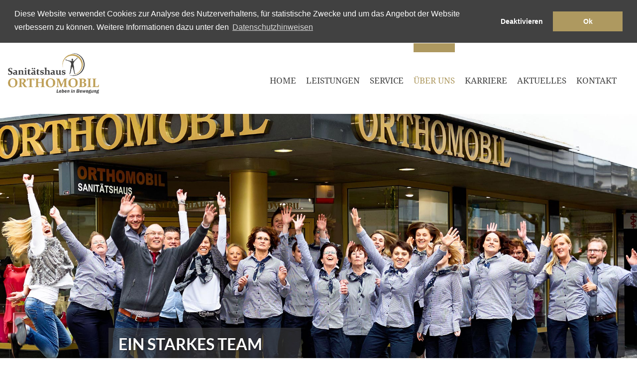

--- FILE ---
content_type: text/html; charset=UTF-8
request_url: https://www.orthomobil-bonn.de/de/ueber-uns
body_size: 5734
content:
<!DOCTYPE html>


<html lang="de">
    <head>
        <meta charset="utf-8">
        <meta http-equiv="X-UA-Compatible" content="IE=edge">
        <meta name="viewport" content="width=device-width, initial-scale=1">
        <meta http-equiv="Content-Language" content="de" />
        <meta name="keywords" content="orthomobil sanitätshaus gesundheit krankenpflege medizintechnik bonn bad godesberg brustprothetik gesundheitsartikel orthopädie kompressionstherapie reha pflege sport gesundheitshaus vorortservice fitness wohlbefinden">
        <meta name="description" content="Seit über 25 Jahren sind wir Ihr Sanitätshaus und starker Gesundheitspartner für Bonn und Umkreis. Lernen Sie jetzt das Team unserer vier Einrichtungen kennen!">
        <base href="https://www.orthomobil-bonn.de/" />
        <title>Das Team des Orthomobil Sanitätshauses Bonn / Bad Godesberg</title>
        <link rel="shortcut icon" type="image/png" href="favicon.png">
        <link type="text/css" rel="stylesheet" href="css/font-awesome.min.css">
        <link rel="stylesheet" type="text/css" href="css/bootstrap.min.css">
        <link rel="stylesheet" type="text/css" href="css/animate.min.css">
        <link rel="stylesheet" type="text/css" href="css/sweetalert.css">
        <link rel="stylesheet" type="text/css" href="css/cookieconsent.min.css">
        <link rel="stylesheet" type="text/css" href="css/styles.css">

        <script type="text/javascript" src="js/cookieconsent.min.js"></script>
        <script type="text/javascript" src="js/cookieconsent.js"></script>

    </head>


    <body>

    <noscript><iframe src="//www.googletagmanager.com/ns.html?id=GTM-PDSSX5"
    height="0" width="0" style="display:none;visibility:hidden"></iframe></noscript>

    <nav class="navbar" role="navigation">
        <div class="container-fluid">

            <div class="row">

        <div class="col-md-2 col-sm-6 col-xs-12 logoWrapper">
            <a class="logo" href="de" class="logo"><img src="gfx/orthomobil-logo.png" alt="Orthomobil Logo"></a>
        </div>

        <!-- <div class="col-md-1 col-sm-6 col-xs-12 col-md-push-9">
            <div class="languageSwitch">
                <a class="gerSwitch" href="de"><img src="gfx/ico-ger.png"></a>
               <a class="enSwitch" href="en" style="opacity: .5"><img src="gfx/ico-en.png"></a>
            </div>
        </div> -->

        <div class="col-md-10"> <!-- <div class="col-md-9 col-md-pull-1"> -->
                <button type="button" class="navbar-toggle collapsed" data-toggle="collapse" data-target="#bs-example-navbar-collapse-1" aria-expanded="false">
                    <span class="sr-only">Navigation ein-/ausblenden</span>
                    <span class="icon-bar"></span>
                    <span class="icon-bar"></span>
                    <span class="icon-bar"></span>
                </button>

            <div class="collapse navbar-collapse" id="bs-example-navbar-collapse-1">
                <ul class="nav navbar-nav">
                    <li><a href="de" class="hvr">Home</a></li>
                    <li><a href="de/leistungen" class="hvr">Leistungen</a></li>
                    <li><a href="de/service" class="hvr">Service</a></li>
                    <li class="selected"><a href="de/ueber-uns" class="hvr">Über uns</a></li>
                    <li><a href="de/karriere" class="hvr">Karriere</a></li>
                    <li><a href="de/aktuelles" class="hvr">Aktuelles</a></li>
                    <li><a href="de/kontakt" class="hvr">Kontakt</a></li>
                </ul>
            </div>
        </div>

            </div>

        </div> <!-- .container-fluid -->
    </nav>

            <div class="slider">
        <div id="carousel-example-generic" class="carousel slide" data-ride="carousel">

          <!-- Verpackung für die Elemente -->
          <div class="carousel-inner" role="listbox">
            <div class="item active">
              <img src="images/slider-ueber-uns.jpg" alt="Das Team des Orthomobil Sanitätshauses Bonn." title="Wir sind Ihr Sanitätshaus in Bonn!">
              <div class="carousel-caption">
                <p>Ein starkes Team<br>
                    für Ihre Gesundheit</p>
              </div>
            </div>
          </div>

        </div>
    </div>

    <img src="gfx/Swing_Linien.png" class="bgWelle"> 
    
    <div class="content"> 
        
    <!-- Mehr als ein Sanitaetshaus  -->        
        <div class="container space">
            <div class="row center-text">
                <div class="col-xs-12 wow fadeInUp" data-wow-delay="200ms">
                    <h1>Mehr als ein Sanitätshaus</h1>
                    <h3>Erleben Sie einen Ort für mehr Lebensqualität und Freude</h3>
                    <span class="divider"></span>
                    <p>Ein Sanitätshaus ist viel mehr als ein Geschäft, in dem man Gesundheitsprodukte kauft.<br>
                        Wir glauben fest daran, dass es unsere Mission ist, den Menschen wirklich zu helfen und ihre Lebensqualität zu verbessern.<br>
                        Jeden Tag erfüllt leben und genießen. Das ist es, was wir für Sie erreichen wollen.</p>
                </div>
            </div>           
        </div>    
        
        <!-- Gesundheitspartner  --> 
            <div class="contentbg ueberuns space">    
                <div class="container wow fadeInUp" data-wow-delay="200ms">
                    <div class="row center-text">
                        <div class="col-md-10 col-md-offset-1 col-xs-12">
                            <h2>Ihr starker Gesundheitspartner in Bonn</h2>                
                            <span class="divider"></span>
                            <p>Orthomobil wurde 1997 gegründet und ist regional eng verbunden mit den Einwohnern, Arztpraxen, Pflegediensten und Krankenkassen im Umkreis Bonn-Bad Godesberg. Das breit gefächerte Angebot geht weit über das klassische Sortiment von Sanitätshäusern hinaus und orientiert sich an Gesundheit, Vorbeugung, Fitness und Wohlbefinden sowie
deren bestmöglicher Wiederherstellung.</p>
                            <h3>Bonner Familienunternehmen mit Tradition</h3>
                            <p>Wir beraten Sie kompetent und gehen jederzeit feinfühlig auf Ihre individuelle Situation und Bedürfnisse ein. Als Familienunternehmen mit Tradition ist es uns besonders wichtig, eine intensive, vertrauensvolle und langfristige Bindung zu unseren Kunden aufzubauen. Dafür sorgen die qualifizierten Mitarbeiter unserer Sanitätshäuser, die mit viel Freude und Engagement für Sie da sind. Wir möchten, dass sich jeder Kunde als ganzheitlicher Mensch gesehen, willkommen und perfekt beraten fühlt. Darum setzen wir alles daran, das Leben jedes Kunden zu verbessern.</p>
                            <p>Wir machen uns für Ihre Gesundheit stark – ganz gleich in welchem Lebensabschnitt! Damit Sie Ihr Leben dynamisch, freudig und in all seinen Facetten genießen können.</p>
                        </div>
                    </div> 
                </div>
            </div> 
                                        
            
            <div class="bgDark space">
                <div class="container">                    
                    <div class="row">    
                        <div class="col-md-3 col-sm-6 col-xs-12 wow zoomIn" data-wow-delay="200ms">
                            <div class="infobox text-center">
                                <span class="icon kunde"></span>
                                <span class="number">158.789</span> 
                                <span class="divider"></span>
                                <span class="infotext">zufriedene Kunden</span>                              
                            </div>
                        </div>
                        <div class="col-md-3 col-sm-6 col-xs-12 wow zoomIn" data-wow-delay="400ms">
                            <div class="infobox text-center">
                                <span class="icon produkt"></span>
                                <span class="number">743</span> 
                                <span class="divider"></span>
                                <span class="infotext">Gesundheitsprodukte auf Lager</span>                              
                            </div>
                        </div>
                        <div class="col-md-3 col-sm-6 col-xs-12 wow zoomIn" data-wow-delay="600ms">
                            <div class="infobox text-center">
                                <span class="icon coffee"></span>
                                <span class="number">57.000</span> 
                                <span class="divider"></span>
                                <span class="infotext">Tassen Kaffee für unsere Kunden</span>                              
                            </div>
                        </div>
                        <div class="col-md-3 col-sm-6 col-xs-12 wow zoomIn" data-wow-delay="800ms">
                            <div class="infobox text-center">
                                <span class="icon dia"></span>
                                <span class="number">272.160</span> 
                                <span class="divider"></span>
                                <span class="infotext">Stunden Berufserfahrung</span>                              
                            </div>
                        </div>
                    </div> 
                </div>
            </div> <!-- .bgDark --> 
        
        
            <!-- Mitarbeiter  --> 
            <div class="space bgLight-2 team wow fadeInUp" data-wow-delay="200ms">    
                 <!-- <div class="container">
                    <div class="row center-text">                    
                        <div class="col-xs-12">
                            <h2>Lernen Sie die Mitarbeiter unserer Sanitätshäuser kennen</h2>                            
                        </div>
                    </div>
                    
                    <div class="row">
                        
                        <div class="col-xs-12">
                            <h3 class="text-space">Unser Team in Bad Godesberg</h3>
                        </div>
                        
                        <div class="col-md-3 col-sm-4 col-xs-6">
                            <div class="mitarbeiter">
                                <img src="images/mitarbeiter/guenter-best.jpg" alt="Günter Best">
                                <p><strong>Günter Best</strong><br>
                                Geschäftsführer</p>
                            </div>
                        </div>    
                        <div class="col-md-3 col-sm-4 col-xs-6">
                            <div class="mitarbeiter">
                                <img src="images/mitarbeiter/diana-best.jpg" alt="Diana Best">
                                <p><strong>Diana Best</strong><br>
                                Assistentin der Geschäftsführung</p>
                            </div>
                        </div>
                        <div class="col-md-3 col-sm-4 col-xs-6">
                            <div class="mitarbeiter">
                                <img src="images/mitarbeiter/nicole-glass.jpg" alt="Nicole Glaß">
                                <p><strong>Nicole Glaß</strong><br>
                                Assistentin der Geschäftsführung</p>
                            </div> 
                        </div>
                        
                       <div class="col-md-3 col-sm-4 col-xs-6">
                            <div class="mitarbeiter">
                                <img src="images/mitarbeiter/daniel-best.jpg" alt="Daniel Best">
                                <p><strong>Daniel Best</strong><br>
                                Betriebsleiter</p>
                            </div>
                        </div>
                        
                        <div class="col-md-3 col-sm-4 col-xs-6">
                            <div class="mitarbeiter">
                                <img src="images/mitarbeiter/mitarbeiter-default.jpg" alt="Marcel Stefan Baeriswyl">
                                <p><strong>Marcel Baeriswyl</strong><br>
                                Orthopädietechnikermeister,<br>
                                Medizin&shy;produkte&shy;sicherheit<br>
                                <i><a href="mailto:marcel.baeriswyl@orthomobil-bonn.de">marcel.baeriswyl@orthomobil-bonn.de</a></i>                                
                                </p>
                            </div>
                        </div>          
                        
                        <div class="col-md-3 col-sm-4 col-xs-6">
                            <div class="mitarbeiter">
                                <img src="images/mitarbeiter/mitarbeiter-default.jpg" alt="Olena Fink">
                                <p><strong>Olena Fink</strong><br>
                                Orthopädie&shy;schuhmacherin
                                </p>
                            </div>
                        </div>                 

                        <div class="col-md-3 col-sm-4 col-xs-6">
                            <div class="mitarbeiter">
                                <img src="images/mitarbeiter/jessica-graff.jpg" alt="Jessica Kreyer">
                                <p><strong>Jessica Kreyer</strong><br>
                                Ausbildungsleiterin und Sanitätsfach&shy;verkäuferin</p>
                            </div> 
                        </div>                      
                        <div class="col-md-3 col-sm-4 col-xs-6">
                            <div class="mitarbeiter">
                                <img src="images/mitarbeiter/mitarbeiter-default.jpg" alt="Claudia Weber">
                                <p><strong>Claudia Weber</strong><br>
                                Sanitätsfach&shy;verkäuferin</p>
                            </div>
                        </div>
                        
                        <div class="col-md-3 col-sm-4 col-xs-6">
                            <div class="mitarbeiter">
                                <img src="images/mitarbeiter/mitarbeiter-default.jpg" alt="Stefanie Menke">
                                <p><strong>Stefanie Menke</strong><br>
                                Sanitätsfach&shy;verkäuferin</p>
                            </div>
                        </div>

                        <div class="col-md-3 col-sm-4 col-xs-6">
                            <div class="mitarbeiter">
                                <img src="images/mitarbeiter/mitarbeiter-default.jpg" alt="Rasa Frei">
                                <p><strong>Rasa Frei</strong><br>
                                Verkäuferin</p>
                            </div>
                        </div>

                        <div class="col-md-3 col-sm-4 col-xs-6">
                            <div class="mitarbeiter">
                                <img src="images/mitarbeiter/rita-susdorf.jpg" alt="Rita Susdorf">
                                <p><strong>Rita Susdorf</strong><br>
                                Sanitätsfach&shy;verkäuferin</p>
                            </div>
                        </div>

                        <div class="col-md-3 col-sm-4 col-xs-6">
                            <div class="mitarbeiter">
                                <img src="images/mitarbeiter/mitarbeiter-default.jpg" alt="Solafa Al Barazi">
                                <p><strong>Solafa Al Barazi</strong><br>
                                Sanitätsfachverkäuferin
                                </p>
                            </div>
                        </div>

                        <div class="col-md-3 col-sm-4 col-xs-6">
                            <div class="mitarbeiter">
                                <img src="images/mitarbeiter/ulrike-bellinghausen.jpg" alt="Ulrike Bellinghausen">
                                <p><strong>Ulrike Bellinghausen</strong><br>
                                Sanitätsfach&shy;verkäuferin</p>
                            </div>
                        </div>

                        <div class="col-md-3 col-sm-4 col-xs-6">
                            <div class="mitarbeiter">
                                <img src="images/mitarbeiter/mitarbeiter-default.jpg" alt="Ioanna Langa">
                                <p><strong>Ioanna Langa</strong><br>
                                Sanitätsfach&shy;verkäuferin
                                </p>
                            </div>
                        </div>  
                       

                        <div class="col-md-3 col-sm-4 col-xs-6">
                            <div class="mitarbeiter">
                                <img src="images/mitarbeiter/mitarbeiter-default.jpg" alt="Marion Lehmler">
                                <p><strong>Marion Lehmler</strong><br>
                                Verkäuferin</p>
                            </div>
                        </div> 

                        <div class="col-md-3 col-sm-4 col-xs-6">
                            <div class="mitarbeiter">
                                <img src="images/mitarbeiter/mitarbeiter-default.jpg" alt="Hans-Gerd Best">
                                <p><strong>Hans-Gerd Best</strong><br>
                                Hausmeister
                                </p>
                            </div>
                        </div> 

                        <div class="col-md-3 col-sm-4 col-xs-6">
                            <div class="mitarbeiter">
                                <img src="images/mitarbeiter/mitarbeiter-default.jpg" alt="Svitalana Mogylevska">
                                <p><strong>Svitalana Mogylevska</strong><br>
                                Servicekraft
                                </p>
                            </div>
                        </div>  

                        <div class="col-md-3 col-sm-4 col-xs-6">
                            <div class="mitarbeiter">
                                <img src="images/mitarbeiter/mitarbeiter-default.jpg" alt="Izabela Miszka">
                                <p><strong>Izabela Miszka</strong><br>
                                Servicekraft
                                </p>
                            </div>
                        </div> 

                        <div class="col-md-3 col-sm-4 col-xs-6">
                            <div class="mitarbeiter">
                                <img src="images/mitarbeiter/mitarbeiter-default.jpg" alt="Luba Chevalier">
                                <p><strong>Luba Chevalier</strong><br>
                                Servicekraft</p>
                            </div>
                        </div>

                        <div class="col-md-3 col-sm-4 col-xs-6">
                            <div class="mitarbeiter">
                                <img src="images/mitarbeiter/mitarbeiter-default.jpg" alt="Saman Ahmed Mohammed">
                                <p><strong>Saman Ahmed Mohammed</strong><br>
                                Servicekraft</p>
                            </div>
                        </div>

                        <div class="col-md-3 col-sm-4 col-xs-6">
                            <div class="mitarbeiter">
                                <img src="images/mitarbeiter/mitarbeiter-default.jpg" alt="Finn Augstein">
                                <p><strong>Finn Augstein</strong><br>
                                Auszubildender</p>
                            </div>
                        </div>


                        <div class="col-xs-12">
                            <h3 class="text-space">Unser Brustprothetik Team in Bad Godesberg / Fronhof 6</h3>
                        </div>                   

                        <div class="col-md-3 col-sm-4 col-xs-6">
                            <div class="mitarbeiter">
                                <img src="images/mitarbeiter/ines-held.jpg" alt="Ines Held">
                                <p><strong>Ines Held</strong><br>
                                Zweigstellenleitung<br>
                                Sanitätsfach&shy;verkäuferin</p>
                            </div> 
                        </div> 

                        <div class="col-md-3 col-sm-4 col-xs-6">
                            <div class="mitarbeiter">
                                <img src="images/mitarbeiter/rita-susdorf.jpg" alt="Rita Susdorf">
                                <p><strong>Rita Susdorf</strong><br>
                                Sanitätsfach&shy;verkäuferin</p>
                            </div>
                        </div>

                        <div class="col-md-3 col-sm-4 col-xs-6">
                            <div class="mitarbeiter">
                                <img src="images/mitarbeiter/ulrike-bellinghausen.jpg" alt="Ulrike Bellinghausen">
                                <p><strong>Ulrike Bellinghausen</strong><br>
                                Sanitätsfach&shy;verkäuferin</p>
                            </div>
                        </div>
     
                        <div class="col-xs-12">
                            <h3 class="text-space">Unser Reha-Team in Bad Godesberg / Michaelshof 8-10</h3>
                        </div>

                        <div class="col-md-3 col-sm-4 col-xs-6">
                            <div class="mitarbeiter">
                                <img src="images/mitarbeiter/mitarbeiter-default.jpg" alt="Jonas Nowacka">
                                <p><strong>Jonas Nowacka</strong><br>
                                Filialleitung<br>
                                Rehaberater</p>
                            </div> 
                        </div>  

                        <div class="col-md-3 col-sm-4 col-xs-6">
                            <div class="mitarbeiter">
                                <img src="images/mitarbeiter/mitarbeiter-default.jpg" alt="Saber Touati">
                                <p><strong>Saber Touati</strong><br>
                                Rehaberater                                
                                </p>
                            </div>
                        </div> 

                        <div class="col-md-3 col-sm-4 col-xs-6">
                            <div class="mitarbeiter">
                                <img src="images/mitarbeiter/mitarbeiter-default.jpg" alt="Kenan Üstün">
                                <p><strong>Kenan Üstün</strong><br>
                                Rehaberater</p>
                            </div>
                        </div>                       
                        
                        
                        <div class="col-xs-12">
                            <h3 class="text-space">Unser Team in Bonn Duisdorf / Rochusstr. 180</h3>
                        </div>
                        
                        <div class="col-md-3 col-sm-4 col-xs-6">
                            <div class="mitarbeiter">
                                <img src="images/mitarbeiter/vanessa-steinwartz.jpg" alt="Vanessa Steinwartz">
                                <p><strong>Vanessa Steinwartz</strong><br>
                                Zweigstellenleitung<br>
                                Sanitätsfach&shy;verkäuferin</p>
                            </div>
                        </div>

                        <div class="col-md-3 col-sm-4 col-xs-6">
                            <div class="mitarbeiter">
                                <img src="images/mitarbeiter/mitarbeiter-default.jpg" alt="Daniela Breuer">
                                <p><strong>Daniela Breuer</strong><br>
                                Sanitätsfach&shy;verkäuferin
                                </p>
                            </div>
                        </div>

                        <div class="col-md-3 col-sm-4 col-xs-6">
                            <div class="mitarbeiter">
                                <img src="images/mitarbeiter/mitarbeiter-default.jpg" alt="Phenpak Steiner">
                                <p><strong>Phenpak Steiner</strong><br>
                                Sanitätsfachverkäuferin
                                </p>
                            </div>
                        </div>

                        <div class="col-xs-12">
                            <p>Sprachkenntnisse in englisch, französisch, spanisch, russisch, litauisch und arabisch sind bei unseren Mitarbeiterinnen und Mitarbeitern vorhanden.</p>
                        </div>                        

                                     
                        
                </div> -->
            </div>   <!-- /.container -->

        </div> 

        


        <footer>
            <div class="container">
                <div class="row">
                    <div class="col-md-3 col-sm-6 col-xs-12">
                        <h4>Kontakt Zentrale</h4>
                        <p>
                        Orthomobil GmbH &amp; Co. KG<br>
                        Sanitätsfachhandel &amp; Orthopädie<br>
                        Theaterplatz 28<br>
                        53177 Bonn / Bad Godesberg</p>
                        <p>
                        Telefon. 02 28 - 35 10 09<br>
                        Telefax. 02 28 - 35 10 81</p>

                        <h4>Öffnungszeiten</h4>
                        <p><span class="day">Montag - Freitag:</span>8:30 - 18:30 Uhr<br>
                        <span class="day">Samstag:</span>9:30 - 14:30 Uhr</p>
                    </div>

                    <div class="col-md-3 col-sm-6 col-xs-12">
                        <h4>Kontakt Duisdorf</h4>
                        <p>
                        Orthomobil GmbH &amp; Co. KG<br>
                        Sanitätsfachhandel &amp; Orthopädie<br>
                        Filiale Bonn-Duisdorf<br>
                        Rochusstraße 180<br>
                        53123 Bonn-Duisdorf</p>
                        <p>
                        Telefon. 02 28 - 962 144 16<br>
                        Telefax. 02 28 - 962 144 17</p>

                        <h4 class="freespace">Öffnungszeiten Duisdorf</h4>
                        <p><span class="day">Montag:</span>9:00 - 13:30 Uhr<br>
                        <span class="day"></span>14:00 - 17:30 Uhr<br>
                        <span class="day">Dienstag:</span>9:00 - 13:30 Uhr<br>
                        <span class="day"></span>14:00 - 17:30 Uhr<br>
                        <span class="day">Mittwoch:</span>9:00 - 13:30 Uhr<br>                                               
                        <span class="day">Donnerstag:</span>9:00 - 13:30 Uhr<br> 
                        <span class="day"></span>14:00 - 17:30 Uhr<br>
                        <span class="day">Freitag:</span>9:00 - 13:30 Uhr<br>
                        <span class="day"></span>14:00 - 17:30 Uhr<br>                      
                        <span class="day">Samstag:</span>geschlossen</p>
                    </div>

                    <div class="col-md-3 col-sm-6 col-xs-12">
                        <h4>Kontakt Rehazentrum</h4>
                        <p>
                        Orthomobil GmbH &amp; Co. KG<br>
                        Sanitätsfachhandel &amp; Orthopädie<br>
                        Michaelshof 8-10<br>
                        53177 Bonn / Bad Godesberg</p>
                        <p>Telefon. 02 28 - 350 956 56<br>
                        Telefax. 02 28 - 350 956 57</p>

                        <h4 class="freespace">Öffnungszeiten</h4>
                        <p><span class="day">Montag - Freitag:</span>9:00 - 13:00 Uhr<br>
                        <span class="day"></span>14:00 - 18:30 Uhr<br>
                        <span class="day">Samstag:</span>10:00 - 14:00 Uhr</p>
                    </div>

                    <div class="col-md-3 col-sm-6 col-xs-12">
                        <h4>Kontakt Brustprothetik</h4>
                        <p>
                        Orthomobil GmbH &amp; Co. KG<br>
                        Sanitätsfachhandel &amp; Orthopädie<br>
                        Fronhof 6<br>
                        53177 Bonn / Bad Godesberg</p>
                        <p>Telefon. 02 28 - 35 10 09<br>
                        Telefax. 02 28 - 35 10 81</p>
                    </div>
                </div>
            </div>
        </footer>

        <div class="copyright">
            <div class="container">
                <div class="row">
                    <div class="col-xs-12">
                        Copyright 2018 Orthomobil Bonn GmbH
                        <a href="de/impressum" >Impressum</a>
                        <a href="de/datenschutz" >Datenschutz</a>
                        <!--<a href="de/agb" >AGB</a>-->
                    </div>
                </div>
            </div>
        </div>


        <!-- <div class="overlay-info" id="overlay_info">
			<div class="overlay-content">
				<a href="javascript:void(0)" class="fa fa-times" onclick="closeHugeOverlayInfo()"></a>
                <h3>Abweichende Öffnungszeiten</h3><br>                
                <p>Am Mittwoch, dem <strong>08.10.2025,</strong> schließen unsere Filialen am Theaterplatz 28 sowie dem Michaelshof aufgrund einer Betriebsversammlung bereits um 15:30 Uhr!</p>                
                <p>Ab dem 09.10.2025 sind wir wieder zu unseren regulären Öffnungszeiten für Sie da!</p>
                <p>Ihr Team vom Sanitätshaus Orthomobil</p>                                
			</div>
		</div> -->

        <script type="text/javascript" src="js/jquery-1.11.3.min.js"></script>
        <script type="text/javascript" src="js/bootstrap.min.js"></script>
        <script type="text/javascript" src="js/wow.min.js"></script>
        <script type="text/javascript" src="js/jquery.cookie.js"></script>
        <script type="text/javascript" src="js/sweetalert.min.js"></script>
        <script>
            new WOW().init();
        </script>

                <script type="text/javascript" src="js/js.cookie.min.js"></script>
        <script type="text/javascript" src="js/custom.js?v=091025"></script>


<!-- <script type="text/javascript" src="js/core.js"></script>-->
    </body>
</html>


--- FILE ---
content_type: text/css
request_url: https://www.orthomobil-bonn.de/css/styles.css
body_size: 23655
content:
@import 'font-awesome.min.css';

/* lato-regular - latin */
@font-face {
    font-family: 'Lato';
    font-style: normal;
    font-weight: 400;
    src: url('../fonts/lato/lato-v23-latin-regular.eot'); /* IE9 Compat Modes */
    src: local(''),
         url('../fonts/lato/lato-v23-latin-regular.eot?#iefix') format('embedded-opentype'), /* IE6-IE8 */
         url('../fonts/lato/lato-v23-latin-regular.woff2') format('woff2'), /* Super Modern Browsers */
         url('../fonts/lato/lato-v23-latin-regular.woff') format('woff'), /* Modern Browsers */
         url('../fonts/lato/lato-v23-latin-regular.ttf') format('truetype'), /* Safari, Android, iOS */
         url('../fonts/lato/lato-v23-latin-regular.svg#Lato') format('svg'); /* Legacy iOS */
}
/* lato-700 - latin */
@font-face {
    font-family: 'Lato';
    font-style: normal;
    font-weight: 700;
    src: url('../fonts/lato/lato-v23-latin-700.eot'); /* IE9 Compat Modes */
    src: local(''),
         url('../fonts/lato/lato-v23-latin-700.eot?#iefix') format('embedded-opentype'), /* IE6-IE8 */
         url('../fonts/lato/lato-v23-latin-700.woff2') format('woff2'), /* Super Modern Browsers */
         url('../fonts/lato/lato-v23-latin-700.woff') format('woff'), /* Modern Browsers */
         url('../fonts/lato/lato-v23-latin-700.ttf') format('truetype'), /* Safari, Android, iOS */
         url('../fonts/lato/lato-v23-latin-700.svg#Lato') format('svg'); /* Legacy iOS */
}

/* latin */
@font-face {
    font-family: 'Droid Serif';
    font-style: normal;
    font-weight: 400;
    src: local(''), 
        url('../fonts/droid-serif/droid-serif-regular.woff2') format('woff2'), /* Chrome 26+, Opera 23+, Firefox 39+ */
        url('../fonts/droid-serif/droid-serif-regular.woff') format('woff'); /* Chrome 6+, Firefox 3.6+, IE 9+, Safari 5.1+ */
    font-display: swap;
}
/* latin */
@font-face {
    font-family: 'Droid Serif';
    font-style: normal;
    font-weight: 700;
    src: local(''),
        url('../fonts/droid-serif/droid-serif-bold.woff2') format('woff2'), /* Chrome 26+, Opera 23+, Firefox 39+ */
        url('../fonts/droid-serif/droid-serif-bold.woff') format('woff'); /* Chrome 6+, Firefox 3.6+, IE 9+, Safari 5.1+ */
    font-display: swap;
}



html {
    font-size: 90%;
}

body {
    font-family: 'Lato', Arial, sans-serif;
    color: #414141;
    font-size: 18px;
    font-size: 1.125rem;
    overflow-x: hidden;
}

h1, h2, h3, h4 {
    font-family: 'Droid Serif', Georiga, serif;
}

h1, h2 {
    font-size: 26px;
    color: #ae9960;
    text-transform: uppercase;
    margin-top: 0;
}

h3 {
    font-size: 22px;
}

h4 {
    font-size: 18px;
    font-weight: 600;
}

p {
    margin-bottom: 20px;
}

a {
    color: #ae9960;    
    transition: all 100ms linear;
}

a:hover,
a:focus,
a:active {
    color: #bba97a;
    transition: all 100ms linear;
}

strong {
    font-family: 'Droid Serif', Georiga, serif;
}

.importantText {
    color: #ae9960;
}

.important {
    background-color: #ae9960;
    color: #ffffff;
    font-size: 20px;
}

ol, ul {
    margin-bottom: 20px;
}

ul li {
    margin: 7px 0;
}

ul.checked li {
    position: relative;
    list-style-type: none;
}

ul.checked li:before { 
    content: "\f058";
    font-family: 'FontAwesome';
    position: absolute;
    left: -30px;
    color: #1abc9c;
    padding: 0 2px;
}

img {
    max-width: 100%;
    height: auto;
}

nav ul li {
    margin: 0;
}

.center-text {
    text-align: center;
}

.text-space {
    margin: 50px 0 30px 0;
}

.day {
    width: 180px;
    display: inline-block;
}

/* Header */

header {
    position: relative;
}

.logoWrapper {
    text-align: center;
}

.logo {
    margin: 20px 0;
    display: inline-block;
}

.languageSwitch {
    margin: 50px 0 20px 0;
    float: none;
    text-align: center;
}

.gerSwitch,
.enSwitch {
    margin-right: 15px;
    margin-bottom: 10px;
    display: inline-block;
}

.bgWelle {
    z-index: 1000;
    position: relative;
    width: 100%;
}

.content {
    position: relative;
    margin-top: -50px;
    overflow: hidden;
}

.space {
    padding-top: 90px;
    padding-bottom: 80px;
}

/* Footer */

footer {
    background-color: #414141;
    color: #ffffff;
    padding-top: 60px;
    padding-bottom: 70px;
    font-size: 16px;
    font-size: 1rem;
}

footer .day {
    width: 130px;
    display: inline-block;
}

footer .freespace {
    margin-top: 25px;
}

footer h4 {
    font-weight: normal;
    text-transform: uppercase;
    font-size: 18px;
}

.copyright {
    background-color: #ae9960;
    color: #ffffff;
    padding-top: 30px;
    padding-bottom: 30px;
    font-size: 16px;
    font-size: 1rem;
    text-align: center;
}

.copyright a {
    color: #ffffff;
    position: relative;   
    display: block;
    margin: 15px 0;    
}

/* Navigation */

.navbar-toggle .icon-bar {
    background-color: #ae9960;
}

.navbar-header {
    margin-top: 15px;
}

.navbar-nav {
    float: none;
    border-top: none;    
}

.navbar-nav>li {
    border-bottom: 1px solid #dee8ea;
    margin: 0 7px;
}

.navbar-nav>li>a {
    padding: 10px 20px;
    font-family: 'Droid Serif', Georiga, serif;
    text-transform: uppercase;
    font-size: 17px;
    color: inherit;
}

.navbar-nav>li.selected a,
.navbar-nav>li>a:hover {
    color: #ae9960;
}


.nav>li>a:focus, 
.nav>li>a:hover {
    background-color: transparent;    
}

/* Hover-Effekt */
.hvr {
    display: inline-block;
    vertical-align: middle;
    -webkit-transform: translateZ(0);
    transform: translateZ(0);
    box-shadow: 0 0 1px rgba(0, 0, 0, 0);
    -webkit-backface-visibility: hidden;
    backface-visibility: hidden;
    -moz-osx-font-smoothing: grayscale;
    position: relative;
    overflow: hidden;
    }
    .hvr:before {
    content: "";
    position: absolute;
    z-index: -1;
    left: 0;
    right: 0;
    top: 0;
    background: #ae9960;
    /*  height: 18px; */ 
    height: 0px;
    -webkit-transform: translateY(-18px);
    transform: translateY(-18px);
    -webkit-transition-property: transform;
    transition-property: transform;
    -webkit-transition-duration: 0.3s;
    transition-duration: 0.3s;
    -webkit-transition-timing-function: ease-out;
    transition-timing-function: ease-out;
}

.divider {
    display: inline-block;
    height: 3px;
    position: relative;
    margin: 20px 0;
    width: 100px;
}

.divider:after {
    content: '';
    height: 3px;
    width: 100px;
    background-color: #dee8ea;
    position: absolute;
    left: 0;
}

.infobox {
    margin-bottom: 30px;
}

.infobox .divider {
    height: 1px;
    width: 46px;
    margin: 10px 0;
}

.infobox .divider:after {
    height: 1px;
    width: 46px;
    background-color: #ae9960;
}

.contentbg {
    background-repeat: no-repeat;
    background-size: cover;
}


/* Startseite */

.staerken {
    background-image: url('../gfx/start-bg-staerken.jpg');
    background-position: center 20%;
}

.staerken.space {
    padding-bottom: 220px;
}

.teaserbox {
    background-color: #bba97a;
    color: #ffffff;
    padding-bottom: 30px;
    margin-top: 45px;
}

.teaserbox .headline {
    height: 100px;
}

.teaserbox img {
    width: 100%;
    margin-bottom: 25px;
}

.teaserbox p,
.teaserbox h3,
.teaserbox .more {
    padding-left: 15px;
    padding-right: 15px;
}

.teaserbox h3 {
    margin-top: 0;
    text-transform: uppercase;
    position:relative;
    top:50%;
    transform: translateY(-50%);
    -webkit-transform: translateY(-50%);
    -ms-transform: translateY(-50%);
}

.teaserbox p {
    margin-bottom: 5px;
}

.teaserbox .more {
    text-transform: uppercase;
    color: #ffffff;
    text-decoration: underline;
}

.kontakt,
.impressum,
.agb,
.nicht-gefunden {
    margin-bottom: 80px;
}

/* Leistungen */

.leistungen h2 {
    position: relative;
    padding-bottom: 15px;
    margin-bottom: 15px;
    margin-top: 30px;
}

.leistungen h2:after {
    content: '';
    position: absolute;
    height: 2px;
    width: 50px;
    background-color: #ffffff;
    bottom: 0;
    left: 0;
}

.leistungen .bgLight h2:after {
    background-color: #414141;
}

.imageRight img,
.imageLeft img {
    display: block;    
}

.textRight, 
.textLeft {
    padding-bottom: 20px;
}

.textLeft {
    z-index: 100;
}

.bgLight {
    background-color: #f5f3ec;
}

.bgLight h2 {
    color: inherit;
}

.bgLight-2 {
    background-color: #f9fafb;
}

.bgMedium {
    background-color: #ae9960;
    color: #ffffff;
}

.bgMedium h2 {
    color: #ffffff;
}

.bgDark {
    background-color: #414141;
    color: #ffffff;
}

.bgDark h2 {
    color: #ffffff;
}

.bgMedium-2 {
    background-color: #dad0b6;
}

.bgMedium-2 h2 {
    color: #414141;
}

.arrowright,
.arrowleft {
    position: relative;
}

.arrowright:before,
.arrowleft:before {
    display: none;
}

.bgDark .arrowleft:before {
    border-right-color: #414141;
}

.bgLight .arrowright:before {
    border-left-color: #f5f3ec;
}

.zitat {
    border: 4px solid #ae9960;
    padding: 35px 45px 25px 45px;
    font-family: 'Droid Serif', Georiga, serif;
}

.zitat strong {
    font-family: 'Lato', Arial, sans-serif;
}

.anchors {
    max-width: 500px;
    margin-left: auto;
    margin-right: auto;
}

.anchors .btn {
    display: block;
    margin-bottom: 10px;
}


/* Service */

.leihen {
    background-image: url('../gfx/service-bg-leihen.jpg');
    background-position: center top;
}

.produktbox {
    background-color: #ffffff;
    background-color: rgba(255,255,255, 0.8);
    -webkit-box-shadow: 0px 16px 30px 0px rgba(29,29,29,0.35);
    -moz-box-shadow: 0px 16px 30px 0px rgba(29,29,29,0.35);
    box-shadow: 0px 16px 30px 0px rgba(29,29,29,0.35);
    font-weight: bold;
    font-family: 'Droid Serif', Georiga, serif;
    margin-bottom: 20px;
}

.produktbox span {
    display: block;
    border-bottom: 1px solid #dde3e4;
    padding: 20px 0;
}

.produktbox .produkttitel {
    border-bottom: none;
    background-color: #ae9960;
    color: #ffffff;
    position: relative;
    font-size: 25px;
    font-weight: normal;
}

.produktbox .produkttitel:before {
    content: '';
    width: 0;
    height: 0;
    position: absolute;
    bottom: -8px;
    right: 50%;
    -webkit-transform: translateX(50%);
    transform: translateX(50%);
    border-top: 8px solid #ae9960;
    border-right: 12px solid transparent;
    border-left: 12px solid transparent;
}

.produktbox .produkttitel.dark {
    background-color: #414141;
}

.produktbox .produkttitel.dark:before {
    border-top-color: #414141;
} 

/* Ueber uns */

.ueberuns {
    background-image: url(../gfx/ueber-uns-bg-gesundheitspartner.jpg);
}

.icon {
    display: block;
    border-radius: 100%;
    height: 60px;
    width: 60px;
    border: 2px solid #ffffff;
    background-repeat: no-repeat;
    background-position: center center;
    background-color: #ae9960;
    margin: 0 auto;
}

.kunde {
    background-image: url('../gfx/ico-kunde.png');
}

.produkt {
    background-image: url('../gfx/ico-rad.png');
}

.dia {
    background-image: url('../gfx/ico-dia.png');
}

.coffee {
    background-image: url('../gfx/ico-coffee.png');
    background-position: center 14px;
}

.number {
    display: block;
    font-size: 26px;
    margin-top: 15px;    
}

.infotext {
    display: block;
    font-family: 'Droid Serif', Georiga, serif;
}

.mitarbeiter {
    font-size: 15px;
    background-color: #ffffff;
    border-bottom: 1px solid #eeeff0;
    font-family: 'Droid Serif', Georiga, serif;
    font-weight: bold;
    margin-bottom: 30px;
}

.mitarbeiter img {
    width: 100%;
}

.mitarbeiter p {
    padding: 8px 14px 0 14px;
}

.mitarbeiter i {
    font-weight: normal;
}

.mitarbeiter strong {
    color: #ae9960;
    font-size: 22px;
}

.team h2 {
    margin-bottom: 30px;
}


/* Aktuelles */

.news {
    margin-bottom: 65px;
}

.news h4 {
    background-color: #414141;
    color: #ffffff;
    text-transform: uppercase;
    border-bottom-left-radius: 10px;
    border-bottom-right-radius: 10px;
    padding: 40px 20px 30px 20px;
    margin-top: 0;
    text-align: center;
}

.newsImg img {
    -webkit-box-shadow: 0px 10px 20px 0px rgba(29,29,29,0.35);
    -moz-box-shadow: 0px 10px 20px 0px rgba(29,29,29,0.35);
    box-shadow: 0px 10px 20px 0px rgba(29,29,29,0.35);
}

.newsText {
    padding-right: 30px;
    padding-bottom: 20px;
    padding-left: 30px;
    -webkit-box-shadow: 0px 10px 20px 0px rgba(29,29,29,0.35);
    -moz-box-shadow: 0px 10px 20px 0px rgba(29,29,29,0.35);
    box-shadow: 0px 10px 20px 0px rgba(29,29,29,0.35);
}


/* Slider */

.slider {
    margin-bottom: -20px;
    background-color: #f5f3ec;
}

.slider .carousel {
    max-width: 1700px;
    margin-left: auto;
    margin-right: auto;
}

.carousel-indicators {
    bottom: 20px;
}

.carousel-indicators li {
    width: 8px;
    height: 8px;
    background-color: #ffffff;
    border: 1px solid #ffffff;
    margin: 4px;
}

.carousel-indicators .active {
    width: 9px;
    height: 9px;
    border: 1px solid #21c2f8;
    margin: 4px;
}

.carousel-caption {
    text-transform: uppercase;
    font-weight: bold;
    font-size: 26px;
    top: 20px;
}

.carousel-caption p {
    margin: 0;
    background-color: #414141;
    background-color: rgba(65,65,65,0.58);
    display: inline-block;
    padding: 10px 20px;
}

.carousel-control {
    background-color: #ae9960;
    height: 66px;
    width: 66px;
    top: 50%;
    opacity: 1;
}

.carousel-control .fa {
    font-size: 30px;
    line-height: 64px;
}

.carousel-control:focus {
    opacity: 1;
}

.carousel-control:hover {
    background-color: #414141;
    opacity: 1;
}

.carousel-control.left,
.carousel-control.right {
    background-image: none;
}


/* Formular */

.form-control {
    height: 50px;
    padding: 14px 20px;
    border-color: #dee6e6;
    -webkit-box-shadow: inset 0 5px 10px rgba(0,0,0,0.03);
    box-shadow: inset 0 5px 10px rgba(0,0,0,0.03);
}

.kontakt .day {
    /*width: 180px;*/
    width: 210px;
    display: inline-block;
}

form .btn {
    border-radius: 4px;
    -webkit-box-shadow: 0px 3px 0px #81919b;
    box-shadow: 0px 3px 0px #81919b;
}

.form-group,
textarea {
    margin-bottom: 20px;
}

.question {
     visibility: hidden;
}

.explanation {
    font-size: 14px;
    margin-top: 30px;
}


/*------------ Tabellen --------------*/

.table {
    max-width: 800px;    
    margin-top: 30px;
}

.td-first {
    min-width: 180px;
}

.td-second {
    min-width: 200px;
}

.table-responsive>.table>tbody>tr>td, 
.table-responsive>.table>tbody>tr>th,
.table-responsive>.table>tfoot>tr>td, 
.table-responsive>.table>tfoot>tr>th, 
.table-responsive>.table>thead>tr>td, 
.table-responsive>.table>thead>tr>th {
    white-space: inherit;
}

.table-responsive {
    border-color: #ae9960;
}

.table>tbody>tr>td, 
.table>tbody>tr>th, 
.table>tfoot>tr>td, 
.table>tfoot>tr>th, 
.table>thead>tr>td, 
.table>thead>tr>th {
    border-top: 1px solid #ae9960; 
}

.table tr:first-child>td {
    border-top: none;
}


/* buttons */

.sweet-alert button,
.btn {
    font-family: 'Droid Serif', Georiga, serif;
    text-transform: uppercase;
    border-radius: 0;
    background-color: #ae9960 !important; 
    color: #ffffff;
    transition: all 100ms linear;
    white-space: normal;
}

.sweet-alert button:hover,
.btn:hover {
    background-color: #bba97a !important;
    transition: all 100ms linear;
    color: #ffffff;
}

.btnSpace {
    margin-top: 40px;
}

/* .btn-default {
    border: 2px solid #ae9960;
    color: #ae9960;
    background-color: #ffffff !important;
} */

/* Google Map */

.googlemap {
    margin-bottom: 50px;
}

.googlemap h2 {
    background-color: #ae9960;
    color: #ffffff;
    text-align: center;
    margin: 0;
    padding: 10px 0;
}



@media all and (min-width: 400px) {
    .slider {
        margin-bottom: -30px;
    }
}

@media all and (min-width: 500px) {
    
    .copyright {
        text-align: left;
    }
    
    .copyright a {
        margin-left: 11px; 
        display: inline;
    }
    
    .copyright a:before {
        content: '';
        height: 15px;
        width: 1px;
        background-color: #ffffff;
        position: absolute;
        left: -6px;
        top: 2px;
    }

}


/* PopUp */

.overlay-info {
    opacity: 0;
    visibility: hidden;
    transition: opacity 0.5s, visibility 0s 0.5s;
    position: fixed;
    width: 100%;
    height: 100%;
    top: 0;
    left: 0;
    z-index: 1300;
    background: #000000;
    background: rgba(0, 0, 0, 0.85); 
}
.overlay-info.open {
    opacity: 1;
    visibility: visible;
    transition: opacity 0.5s;
    display: flex;
    flex-direction: column; 
}
.overlay-info.open .overlay-content {
    background: #ffffff;    
    opacity: 1;
    transform: rotateX(0deg); 
}
.overlay-info.close .overlay-content {
    transform: translateY(25%) rotateX(-35deg); 
}
.overlay-info .overlay-content {
    perspective: 1200px;
}
.overlay-info .overlay-content {
    border: 4px solid #ae9960;
    opacity: 0.4;
    transform: translateY(-25%) rotateX(35deg);
    transition: transform 0.5s, opacity 0.5s;
    margin: auto;
    width: 90%;
    max-width: 800px;
    padding: 80px 80px;
    color: #414141;
    font-size: 20px; 
    text-align: center;
}
.overlay-info .overlay-content h3 {
    color: inherit;
    font-size: 28px; 
}
.overlay-info .overlay-content h3:before, .overlay-info .overlay-content h3:after {
    content: none; 
}
.overlay-info .fa-times {
    color: #ae9960;
    font-size: 30px;
    position: absolute;
    z-index: 100;
    top: 40px;
    right: 40px; 
}
.overlay-info .fa-times:hover {
    cursor: pointer; 
}

.overlay-info.bg-de-wimpelkette .overlay-content {
    background-image: url('../gfx/popup-bg-de-wimpelkette.png');
    background-repeat: no-repeat;
    background-position: center -8px;
    padding-top: 130px;
}


@media (max-width: 768px) {
    .overlay-info .overlay-content {
        padding-left: 40px;
        padding-right: 40px;
        font-size: 16px; 
    } 

    .overlay-info .overlay-content h3 {
        font-size: 22px;
    }

    .overlay-info.bg-de-wimpelkette .overlay-content {
        background-size: 90%;
        padding-top: 95px;
    }
}

body.overlay-open {
    height: 100vh;
    overflow-y: hidden; 
}

body.overlay-open .overlay-info {
    overflow-x: hidden;
    overflow-y: auto; 
}





@media all and (min-width: 768px) {

    html {
        font-size: 100%;
    }
    
    h1, h2 {
        font-size: 32px;
    }

    h3 {
        font-size: 26px;
    }

    h4 {
        font-size: 20px;
    }
    
    .logoWrapper {
        text-align: left;
    }
    
    .languageSwitch {
        float: right;
    }
    
    .navbar-nav {
        float: right;
        border-top: 3px solid #dee8ea;
        margin-top: 20px;
        width: 100%;
    }
    
    .navbar-nav>li {
        border-bottom: none;
        margin: 0 10px;
    }
    
    .navbar-nav>li>a {
        padding: 65px 0 0 0;
        font-size: 16px;
    }
    
    .hvr:before {
        height: 18px;
    }
    
    .navbar-nav>li.selected .hvr:before,
    .hvr:hover:before, 
    .hvr:focus:before, 
    .hvr:active:before {
      -webkit-transform: translateY(0);
      transform: translateY(0);
    }   
    
    .slider {
        margin-bottom: -60px;
    }

    
    .carousel-indicators {
        bottom: 75px;
    }
    
    .carousel-caption {
        top: 160px;
        bottom: inherit;
        text-align: left;
        right: 17%;
        left: 17%;
        font-size: 32px;
    }
    
    .carousel-caption.ueberUns  {
        left: 35%;
    }
    
    .space {
        padding-top: 80px;
    }
    
    /* Aktuelles */
    
    .newsImg {
        margin-right: -100px;
        z-index: 100;
    }

    .newsImg img {
        margin-top: 30px;
    }

    .newsText {
        padding-left: 115px;
    }
    
    /* Leistungen */

    .bgImg {
        position: relative;
    }
    
    .arrowright:before {
        display: block;
        content: '';
        width: 0;
        height: 0;
        position: absolute;
        top: 110px;
        right: -20px;
        border-top: 20px solid transparent;
        border-bottom: 20px solid transparent;
        border-left: 20px solid #ae9960;
        z-index: 100;
    }

    .arrowleft:before {
        display: block;
        content: '';
        width: 0;
        height: 0;
        position: absolute;
        top: 110px;
        left: -20px;
        border-top: 20px solid transparent;
        border-bottom: 20px solid transparent;
        border-right: 20px solid #ae9960;
        z-index: 100;
    }
    
    .imageLeft {
        position: absolute;
        top: 0;
        left: 0;
        width: 50%;
        height: 100%;
        background-size: cover;
        background-position: 50% 0;
        background-repeat: no-repeat;
        overflow: hidden;
    }

    .imageRight {
        position: absolute;
        top: 0;
        right: 0;
        width: 50%;
        height: 100%;
        background-size: cover;
        background-position: 50% 0;
        background-repeat: no-repeat;
        overflow: hidden;
    }

    .orthopaedie .imageRight {
        background-image: url('../images/orthopaedie.jpg');
    }
    
    .einlagentechnik .imageLeft {
        background-image: url('../images/einlagentechnik.jpg');
    }
    
    .gesundheit .imageRight {
        background-image: url('../images/gesundheit.jpg');
    }
    
    
    .mutterKind .imageLeft {
        background-image: url('../images/mutter-und-kind.jpg');
    }
    
    .brustprothetik .imageRight {
        background-image: url('../images/brustprothetik.jpg');
    }
    
    .schuhe .imageRight {
        background-image: url('../images/schuhe.jpg');
    }
    
    .pflege .imageLeft {
        background-image: url('../images/pflege.jpg');
    }
    
    .kompression .imageRight {
        background-image: url('../images/kompression.jpg');
    }
    
    .reha .imageRight {
        background-image: url('../images/rehabilitation.jpg');
    }
    
    .textRight {
        width: 50%;
        margin-left: 50%;         
    }

    .textLeft {
        width: 50%;
    }
    
    .imageRight img,
    .imageLeft img {
        display: none;    
    }
    
} 


@media all and (min-width: 992px) {

    .navbar-nav {
        border-top: none;
        margin-top: 0;
        width: auto;
    }
    
    .navbar-nav>li {
        margin: 0 7px;
    }

    .navbar-nav>li>a {
        font-size: 17px;    
    }
    
    .arrowright, .arrowleft {
        padding-right: 30px;
        padding-left: 30px;
    }
    
    .infobox {
        margin-bottom: 0px;
    }
    
    .bgImg .textRight,
    .bgImg .textLeft {
        min-height: 540px;
    }
    
}


@media all and (min-width: 1200px) {
   
    .slider {
        margin-bottom: -100px;
    }

    .navbar-nav>li {
        margin: 0 10px;
    }
    
    .carousel-caption {
        top: 410px;
    }
}


@media all and (min-width: 1300px) {
    
    .navbar {
        max-width: 1700px;
        margin-left: auto;
        margin-right: auto;
    }
    
    .navbar-nav>li {
        margin: 0 15px;
    }

    .navbar-nav>li>a {
        font-size: 21px;    
    }    
    
}


@media all and (max-width: 400px) {
    
    .team .col-xs-6 {
        width: 100%;
    }

    .carousel-caption {
        display: none;
    }
    
}


.gmap-dsgvo-wrapper {
    position: relative;
}
.gmap-dsgvo-wrapper button {
    display: block;
}
.gmap-dsgvo-hint-text {
    align-items: center;
    box-shadow: 0 .5rem 1rem rgba(0,0,0,.15);
    display: none;
    flex-direction: column;
    justify-content:center;
    margin:10px;
    padding: 40px;
}
.gmap-dsgvo-hint-text p {
    text-align: center;
}
.gmap-dsgvo-hint-text.show {
    display:inline-flex;
}

@media (min-width: 600px){
    .gmap-dsgvo-hint-text {
        min-height: 500px;
    }
}


--- FILE ---
content_type: text/javascript
request_url: https://www.orthomobil-bonn.de/js/custom.js?v=091025
body_size: 2741
content:
$(window).load(function() {
    sameHeight();
    initGoogleMapsiframe();
});

$(window).resize(function() {
    sameHeight();
});


// Elemente auf gleiche Hoehe bringen
function sameHeight() {
    var maxHeight = -1;

    $('.teaserbox, .produktbox, .mitarbeiter').each(function() {
        $(this).height('auto');
        maxHeight = Math.max($(this).height(), maxHeight);
    });

    $('.teaserbox, .produktbox, .mitarbeiter').each(function() {
        if(maxHeight > -1) $(this).height(maxHeight);
    });
};



// Smoothscroll
$(document).on('click', '.anchors a[href^="#"]', function (event) {
    event.preventDefault();

    $('html, body').animate({
        scrollTop: $($.attr(this, 'href')).offset().top
    }, 500);
});



// 2-Click-GoogleMaps
function initGoogleMapsiframe() {
    if (Cookies.get('gmap-dsgvo-accept') && Cookies.get('gmap-dsgvo-accept') === 'true' ){
        $('.gmap-dsgvo-hint-text').remove();

        createMapDOMElement();
        initMap();

    } else {
        $('.gmap-dsgvo-hint-text').css('display', 'flex');
    };

    $('.gmap-dsgvo-hint-text').find('button').on("click", function(){
        Cookies.set('gmap-dsgvo-accept', 'true', { expires: 1 })
        $('.gmap-dsgvo-hint-text').remove();
        createMapDOMElement();
        initMap();
       
    })
}

function createMapDOMElement()
{
    let map    = $('<div id="map_canvas" style="width:100%; height:600px"></div>');
    let script = document.createElement('script');

    script.type = 'text/javascript';
    script.src  = 'https://maps.googleapis.com/maps/api/js?key=AIzaSyA2AfPebG1Vjiw4kAo70wjrLA9QIiXv6rM&callback=initMap';   
    
    $('.gmap-dsgvo-wrapper').append(map);
    $('.gmap-dsgvo-wrapper').append(script);
}

function initMap() {
    var centerPos =  new google.maps.LatLng(50.68315, 7.15276);
    var mapOptions = {
        center: centerPos,
        zoom: 18,
        mapTypeId: google.maps.MapTypeId.ROADMAP,
        scrollwheel: false,
    };
    var map = new google.maps.Map(document.getElementById("map_canvas"), mapOptions);
    var marker = new google.maps.Marker({
        position: centerPos,
        map: map,
        title: 'Orthomobil-Sanitätshaus GmbH & Co. KG'
    });
}




// Hier faengt das Popup an

function closeHugeOverlayInfo() {
	$('.overlay-info#overlay_info').removeClass('open');
	$('body').removeClass('overlay-open');
}


// $(window).on('load resize',function(e) {
//     if($.cookie("gesehen") == "popup") {
//         $('.overlay-info#overlay_info').removeClass('open');
//         $('body').removeClass('overlay-open');
//     } else {
//         $('.overlay-info#overlay_info').addClass('open');
//         $('body').addClass('overlay-open');
//     }

//     $('body').click(function() {
//  	    $.cookie("gesehen", "popup", { path: '/'});
//  	});
// });
// hier hoert das Pop up auf!


--- FILE ---
content_type: text/javascript
request_url: https://www.orthomobil-bonn.de/js/cookieconsent.js
body_size: 2797
content:
// GA PROPERTY ID
var gaProperty = 'UA-77645560-1';

var disableStr = 'ga-disable-' + gaProperty;
if (document.cookie.indexOf(disableStr + '=true') > -1) {
	window[disableStr] = true;
}

function disableCookies() {
	// ga disable cookie
	document.cookie = disableStr + '=true; expires=Thu, 31 Dec 2099 23:59:59 UTC; path=/';
	window[disableStr] = true;

	
}

function enableCookies() {
	// ga disable cookie remove
	document.cookie = disableStr + '=false; expires=Thu, 01 Jan 1970 00:00:01 GMT; path=/';
	window[disableStr] = false;
	
	(function(w,d,s,l,i){w[l]=w[l]||[];w[l].push({'gtm.start':
	new Date().getTime(),event:'gtm.js'});var f=d.getElementsByTagName(s)[0],
	j=d.createElement(s),dl=l!='dataLayer'?'&l='+l:'';j.async=true;j.src=
	'//www.googletagmanager.com/gtm.js?id='+i+dl;f.parentNode.insertBefore(j,f);
	})(window,document,'script','dataLayer','GTM-PDSSX5');
}

window.addEventListener("load", function () {
  // Website Cookie Code hier BEGIN
	window.cookieconsent.initialise({
		"palette": {
			"popup": {
			  "background": "#414141",
			  "text": "#ffffff"
			},
			"button": {
			  "background": "#ae9960",
			  "text": "#ffffff"
			}
		  },
		  "position": "top",
		  "static": true,
		  "type": "opt-out",
		  "revokeBtn": '<div class="cc-revoke {{classes}}">Cookie Hinweis</div>',
		  "content": {
			"message": "Diese Website verwendet Cookies zur Analyse des Nutzerverhaltens, für statistische Zwecke und um das Angebot der Website verbessern zu können. Weitere Informationen dazu unter den ",
			"dismiss": "Ok",
			"deny": "Deaktivieren",
			"link": "Datenschutzhinweisen",
			"href": "https://www.orthomobil-bonn.de/de/datenschutz",
		},
    // Website Cookie Code ENDE
		onPopupOpen: function () {
			var type = this.options.type;
			var didConsent = this.hasConsented();

			if (type == 'opt-out' && !didConsent) {
				enableCookies();
			}
		},

		onInitialise: function (status) {
			var type = this.options.type;
			var didConsent = this.hasConsented();

			if (type == 'opt-in' && didConsent && status == 'allow') {
				enableCookies();
			}
			if (type == 'opt-out' && !didConsent) {
				disableCookies();
			} else if (type == 'opt-out' && didConsent) {
				enableCookies();
			}

			if (this.hasAnswered()) {
				var self = this;
				setTimeout(function () {
					self.toggleRevokeButton(true);
				}, 2000);
			}
		},

		onStatusChange: function (status, chosenBefore) {
			var type = this.options.type;
			var didConsent = this.hasConsented();

			if (type == 'opt-in' && didConsent && status == 'allow') {
				enableCookies();
			}
			if (type == 'opt-out' && !didConsent) {
				disableCookies();
			} else if (type == 'opt-out' && didConsent) {
				enableCookies();
			}
		},

		onRevokeChoice: function () {
			var type = this.options.type;

			if (type == 'opt-in') {
				disableCookies();
			}
			if (type == 'opt-out') {
				enableCookies();
			}
		}
	})
});

--- FILE ---
content_type: text/plain
request_url: https://www.google-analytics.com/j/collect?v=1&_v=j102&aip=1&a=534616753&t=pageview&_s=1&dl=https%3A%2F%2Fwww.orthomobil-bonn.de%2Fde%2Fueber-uns&ul=en-us%40posix&dt=Das%20Team%20des%20Orthomobil%20Sanit%C3%A4tshauses%20Bonn%20%2F%20Bad%20Godesberg&sr=1280x720&vp=1280x720&_u=YEBAAAABAAAAAC~&jid=1774129747&gjid=1867450161&cid=307613075.1767450861&tid=UA-77645560-1&_gid=1441965131.1767450861&_r=1&_slc=1&gtm=45He5ca1n71PDSSX5za200&gcd=13l3l3l3l1l1&dma=0&tag_exp=103116026~103200004~104527907~104528501~104684208~104684211~105391252~115583767~115938465~115938469~116184927~116184929~116251938~116251940&z=647936132
body_size: -452
content:
2,cG-P3KSPEZ0EC